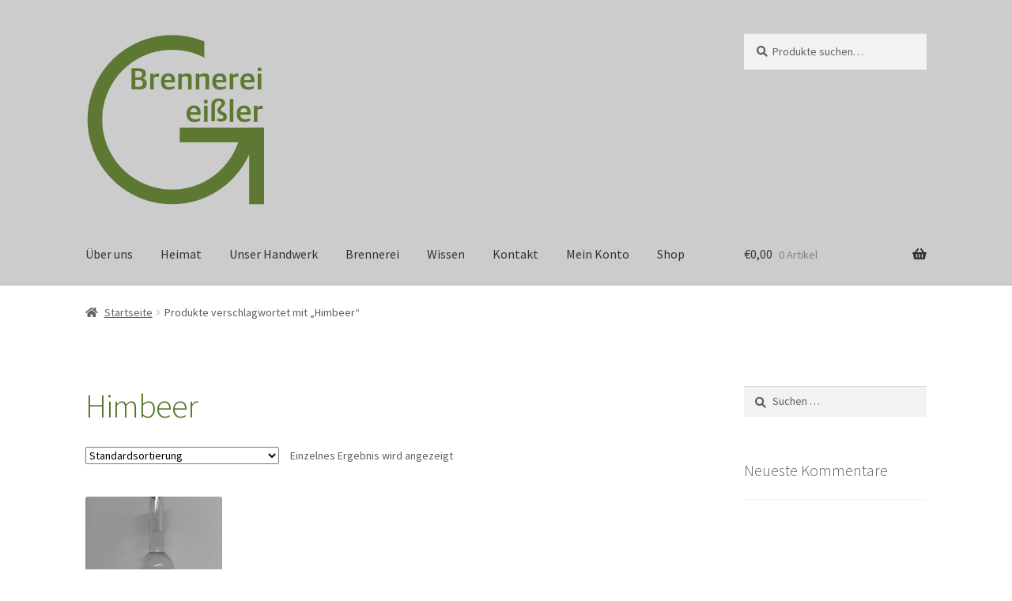

--- FILE ---
content_type: text/html; charset=UTF-8
request_url: https://brennerei-geissler.de/produkt-schlagwort/himbeer
body_size: 15582
content:
<!doctype html>
<html lang="de">
<head>
<meta charset="UTF-8">
<meta name="viewport" content="width=device-width, initial-scale=1">
<link rel="profile" href="http://gmpg.org/xfn/11">
<link rel="pingback" href="https://brennerei-geissler.de/xmlrpc.php">

<title>Himbeer &#8211; Brennerei Geißler</title>
<meta name='robots' content='max-image-preview:large' />
<link rel='dns-prefetch' href='//www.paypalobjects.com' />
<link rel='dns-prefetch' href='//fonts.googleapis.com' />
<link rel="alternate" type="application/rss+xml" title="Brennerei Geißler &raquo; Feed" href="https://brennerei-geissler.de/feed" />
<link rel="alternate" type="application/rss+xml" title="Brennerei Geißler &raquo; Kommentar-Feed" href="https://brennerei-geissler.de/comments/feed" />
<link rel="alternate" type="application/rss+xml" title="Brennerei Geißler &raquo; Schlagwort-Feed für Himbeer" href="https://brennerei-geissler.de/produkt-schlagwort/himbeer/feed" />
<script>
window._wpemojiSettings = {"baseUrl":"https:\/\/s.w.org\/images\/core\/emoji\/15.0.3\/72x72\/","ext":".png","svgUrl":"https:\/\/s.w.org\/images\/core\/emoji\/15.0.3\/svg\/","svgExt":".svg","source":{"concatemoji":"https:\/\/brennerei-geissler.de\/wp-includes\/js\/wp-emoji-release.min.js?ver=6.6.4"}};
/*! This file is auto-generated */
!function(i,n){var o,s,e;function c(e){try{var t={supportTests:e,timestamp:(new Date).valueOf()};sessionStorage.setItem(o,JSON.stringify(t))}catch(e){}}function p(e,t,n){e.clearRect(0,0,e.canvas.width,e.canvas.height),e.fillText(t,0,0);var t=new Uint32Array(e.getImageData(0,0,e.canvas.width,e.canvas.height).data),r=(e.clearRect(0,0,e.canvas.width,e.canvas.height),e.fillText(n,0,0),new Uint32Array(e.getImageData(0,0,e.canvas.width,e.canvas.height).data));return t.every(function(e,t){return e===r[t]})}function u(e,t,n){switch(t){case"flag":return n(e,"\ud83c\udff3\ufe0f\u200d\u26a7\ufe0f","\ud83c\udff3\ufe0f\u200b\u26a7\ufe0f")?!1:!n(e,"\ud83c\uddfa\ud83c\uddf3","\ud83c\uddfa\u200b\ud83c\uddf3")&&!n(e,"\ud83c\udff4\udb40\udc67\udb40\udc62\udb40\udc65\udb40\udc6e\udb40\udc67\udb40\udc7f","\ud83c\udff4\u200b\udb40\udc67\u200b\udb40\udc62\u200b\udb40\udc65\u200b\udb40\udc6e\u200b\udb40\udc67\u200b\udb40\udc7f");case"emoji":return!n(e,"\ud83d\udc26\u200d\u2b1b","\ud83d\udc26\u200b\u2b1b")}return!1}function f(e,t,n){var r="undefined"!=typeof WorkerGlobalScope&&self instanceof WorkerGlobalScope?new OffscreenCanvas(300,150):i.createElement("canvas"),a=r.getContext("2d",{willReadFrequently:!0}),o=(a.textBaseline="top",a.font="600 32px Arial",{});return e.forEach(function(e){o[e]=t(a,e,n)}),o}function t(e){var t=i.createElement("script");t.src=e,t.defer=!0,i.head.appendChild(t)}"undefined"!=typeof Promise&&(o="wpEmojiSettingsSupports",s=["flag","emoji"],n.supports={everything:!0,everythingExceptFlag:!0},e=new Promise(function(e){i.addEventListener("DOMContentLoaded",e,{once:!0})}),new Promise(function(t){var n=function(){try{var e=JSON.parse(sessionStorage.getItem(o));if("object"==typeof e&&"number"==typeof e.timestamp&&(new Date).valueOf()<e.timestamp+604800&&"object"==typeof e.supportTests)return e.supportTests}catch(e){}return null}();if(!n){if("undefined"!=typeof Worker&&"undefined"!=typeof OffscreenCanvas&&"undefined"!=typeof URL&&URL.createObjectURL&&"undefined"!=typeof Blob)try{var e="postMessage("+f.toString()+"("+[JSON.stringify(s),u.toString(),p.toString()].join(",")+"));",r=new Blob([e],{type:"text/javascript"}),a=new Worker(URL.createObjectURL(r),{name:"wpTestEmojiSupports"});return void(a.onmessage=function(e){c(n=e.data),a.terminate(),t(n)})}catch(e){}c(n=f(s,u,p))}t(n)}).then(function(e){for(var t in e)n.supports[t]=e[t],n.supports.everything=n.supports.everything&&n.supports[t],"flag"!==t&&(n.supports.everythingExceptFlag=n.supports.everythingExceptFlag&&n.supports[t]);n.supports.everythingExceptFlag=n.supports.everythingExceptFlag&&!n.supports.flag,n.DOMReady=!1,n.readyCallback=function(){n.DOMReady=!0}}).then(function(){return e}).then(function(){var e;n.supports.everything||(n.readyCallback(),(e=n.source||{}).concatemoji?t(e.concatemoji):e.wpemoji&&e.twemoji&&(t(e.twemoji),t(e.wpemoji)))}))}((window,document),window._wpemojiSettings);
</script>
<link rel='stylesheet' id='german-market-blocks-integrations-css' href='https://brennerei-geissler.de/wp-content/plugins/woocommerce-german-market-light/german-market-blocks/build/integrations.css?ver=3.36' media='all' />
<link rel='stylesheet' id='german-market-checkout-block-checkboxes-css' href='https://brennerei-geissler.de/wp-content/plugins/woocommerce-german-market-light/german-market-blocks/build/blocks/checkout-checkboxes/style-index.css?ver=3.36' media='all' />
<style id='wp-emoji-styles-inline-css'>

	img.wp-smiley, img.emoji {
		display: inline !important;
		border: none !important;
		box-shadow: none !important;
		height: 1em !important;
		width: 1em !important;
		margin: 0 0.07em !important;
		vertical-align: -0.1em !important;
		background: none !important;
		padding: 0 !important;
	}
</style>
<link rel='stylesheet' id='wp-block-library-css' href='https://brennerei-geissler.de/wp-includes/css/dist/block-library/style.min.css?ver=6.6.4' media='all' />
<style id='wp-block-library-theme-inline-css'>
.wp-block-audio :where(figcaption){color:#555;font-size:13px;text-align:center}.is-dark-theme .wp-block-audio :where(figcaption){color:#ffffffa6}.wp-block-audio{margin:0 0 1em}.wp-block-code{border:1px solid #ccc;border-radius:4px;font-family:Menlo,Consolas,monaco,monospace;padding:.8em 1em}.wp-block-embed :where(figcaption){color:#555;font-size:13px;text-align:center}.is-dark-theme .wp-block-embed :where(figcaption){color:#ffffffa6}.wp-block-embed{margin:0 0 1em}.blocks-gallery-caption{color:#555;font-size:13px;text-align:center}.is-dark-theme .blocks-gallery-caption{color:#ffffffa6}:root :where(.wp-block-image figcaption){color:#555;font-size:13px;text-align:center}.is-dark-theme :root :where(.wp-block-image figcaption){color:#ffffffa6}.wp-block-image{margin:0 0 1em}.wp-block-pullquote{border-bottom:4px solid;border-top:4px solid;color:currentColor;margin-bottom:1.75em}.wp-block-pullquote cite,.wp-block-pullquote footer,.wp-block-pullquote__citation{color:currentColor;font-size:.8125em;font-style:normal;text-transform:uppercase}.wp-block-quote{border-left:.25em solid;margin:0 0 1.75em;padding-left:1em}.wp-block-quote cite,.wp-block-quote footer{color:currentColor;font-size:.8125em;font-style:normal;position:relative}.wp-block-quote.has-text-align-right{border-left:none;border-right:.25em solid;padding-left:0;padding-right:1em}.wp-block-quote.has-text-align-center{border:none;padding-left:0}.wp-block-quote.is-large,.wp-block-quote.is-style-large,.wp-block-quote.is-style-plain{border:none}.wp-block-search .wp-block-search__label{font-weight:700}.wp-block-search__button{border:1px solid #ccc;padding:.375em .625em}:where(.wp-block-group.has-background){padding:1.25em 2.375em}.wp-block-separator.has-css-opacity{opacity:.4}.wp-block-separator{border:none;border-bottom:2px solid;margin-left:auto;margin-right:auto}.wp-block-separator.has-alpha-channel-opacity{opacity:1}.wp-block-separator:not(.is-style-wide):not(.is-style-dots){width:100px}.wp-block-separator.has-background:not(.is-style-dots){border-bottom:none;height:1px}.wp-block-separator.has-background:not(.is-style-wide):not(.is-style-dots){height:2px}.wp-block-table{margin:0 0 1em}.wp-block-table td,.wp-block-table th{word-break:normal}.wp-block-table :where(figcaption){color:#555;font-size:13px;text-align:center}.is-dark-theme .wp-block-table :where(figcaption){color:#ffffffa6}.wp-block-video :where(figcaption){color:#555;font-size:13px;text-align:center}.is-dark-theme .wp-block-video :where(figcaption){color:#ffffffa6}.wp-block-video{margin:0 0 1em}:root :where(.wp-block-template-part.has-background){margin-bottom:0;margin-top:0;padding:1.25em 2.375em}
</style>
<link rel='stylesheet' id='storefront-gutenberg-blocks-css' href='https://brennerei-geissler.de/wp-content/themes/storefront/assets/css/base/gutenberg-blocks.css?ver=4.6.0' media='all' />
<style id='storefront-gutenberg-blocks-inline-css'>

				.wp-block-button__link:not(.has-text-color) {
					color: #50792e;
				}

				.wp-block-button__link:not(.has-text-color):hover,
				.wp-block-button__link:not(.has-text-color):focus,
				.wp-block-button__link:not(.has-text-color):active {
					color: #50792e;
				}

				.wp-block-button__link:not(.has-background) {
					background-color: #eeeeee;
				}

				.wp-block-button__link:not(.has-background):hover,
				.wp-block-button__link:not(.has-background):focus,
				.wp-block-button__link:not(.has-background):active {
					border-color: #d5d5d5;
					background-color: #d5d5d5;
				}

				.wc-block-grid__products .wc-block-grid__product .wp-block-button__link {
					background-color: #eeeeee;
					border-color: #eeeeee;
					color: #50792e;
				}

				.wp-block-quote footer,
				.wp-block-quote cite,
				.wp-block-quote__citation {
					color: #5e5e5e;
				}

				.wp-block-pullquote cite,
				.wp-block-pullquote footer,
				.wp-block-pullquote__citation {
					color: #5e5e5e;
				}

				.wp-block-image figcaption {
					color: #5e5e5e;
				}

				.wp-block-separator.is-style-dots::before {
					color: #50792e;
				}

				.wp-block-file a.wp-block-file__button {
					color: #50792e;
					background-color: #eeeeee;
					border-color: #eeeeee;
				}

				.wp-block-file a.wp-block-file__button:hover,
				.wp-block-file a.wp-block-file__button:focus,
				.wp-block-file a.wp-block-file__button:active {
					color: #50792e;
					background-color: #d5d5d5;
				}

				.wp-block-code,
				.wp-block-preformatted pre {
					color: #5e5e5e;
				}

				.wp-block-table:not( .has-background ):not( .is-style-stripes ) tbody tr:nth-child(2n) td {
					background-color: #fdfdfd;
				}

				.wp-block-cover .wp-block-cover__inner-container h1:not(.has-text-color),
				.wp-block-cover .wp-block-cover__inner-container h2:not(.has-text-color),
				.wp-block-cover .wp-block-cover__inner-container h3:not(.has-text-color),
				.wp-block-cover .wp-block-cover__inner-container h4:not(.has-text-color),
				.wp-block-cover .wp-block-cover__inner-container h5:not(.has-text-color),
				.wp-block-cover .wp-block-cover__inner-container h6:not(.has-text-color) {
					color: #000000;
				}

				.wc-block-components-price-slider__range-input-progress,
				.rtl .wc-block-components-price-slider__range-input-progress {
					--range-color: #1e73be;
				}

				/* Target only IE11 */
				@media all and (-ms-high-contrast: none), (-ms-high-contrast: active) {
					.wc-block-components-price-slider__range-input-progress {
						background: #1e73be;
					}
				}

				.wc-block-components-button:not(.is-link) {
					background-color: #50792e;
					color: #ffffff;
				}

				.wc-block-components-button:not(.is-link):hover,
				.wc-block-components-button:not(.is-link):focus,
				.wc-block-components-button:not(.is-link):active {
					background-color: #376015;
					color: #ffffff;
				}

				.wc-block-components-button:not(.is-link):disabled {
					background-color: #50792e;
					color: #ffffff;
				}

				.wc-block-cart__submit-container {
					background-color: #ffffff;
				}

				.wc-block-cart__submit-container::before {
					color: rgba(220,220,220,0.5);
				}

				.wc-block-components-order-summary-item__quantity {
					background-color: #ffffff;
					border-color: #5e5e5e;
					box-shadow: 0 0 0 2px #ffffff;
					color: #5e5e5e;
				}
			
</style>
<style id='classic-theme-styles-inline-css'>
/*! This file is auto-generated */
.wp-block-button__link{color:#fff;background-color:#32373c;border-radius:9999px;box-shadow:none;text-decoration:none;padding:calc(.667em + 2px) calc(1.333em + 2px);font-size:1.125em}.wp-block-file__button{background:#32373c;color:#fff;text-decoration:none}
</style>
<style id='global-styles-inline-css'>
:root{--wp--preset--aspect-ratio--square: 1;--wp--preset--aspect-ratio--4-3: 4/3;--wp--preset--aspect-ratio--3-4: 3/4;--wp--preset--aspect-ratio--3-2: 3/2;--wp--preset--aspect-ratio--2-3: 2/3;--wp--preset--aspect-ratio--16-9: 16/9;--wp--preset--aspect-ratio--9-16: 9/16;--wp--preset--color--black: #000000;--wp--preset--color--cyan-bluish-gray: #abb8c3;--wp--preset--color--white: #ffffff;--wp--preset--color--pale-pink: #f78da7;--wp--preset--color--vivid-red: #cf2e2e;--wp--preset--color--luminous-vivid-orange: #ff6900;--wp--preset--color--luminous-vivid-amber: #fcb900;--wp--preset--color--light-green-cyan: #7bdcb5;--wp--preset--color--vivid-green-cyan: #00d084;--wp--preset--color--pale-cyan-blue: #8ed1fc;--wp--preset--color--vivid-cyan-blue: #0693e3;--wp--preset--color--vivid-purple: #9b51e0;--wp--preset--gradient--vivid-cyan-blue-to-vivid-purple: linear-gradient(135deg,rgba(6,147,227,1) 0%,rgb(155,81,224) 100%);--wp--preset--gradient--light-green-cyan-to-vivid-green-cyan: linear-gradient(135deg,rgb(122,220,180) 0%,rgb(0,208,130) 100%);--wp--preset--gradient--luminous-vivid-amber-to-luminous-vivid-orange: linear-gradient(135deg,rgba(252,185,0,1) 0%,rgba(255,105,0,1) 100%);--wp--preset--gradient--luminous-vivid-orange-to-vivid-red: linear-gradient(135deg,rgba(255,105,0,1) 0%,rgb(207,46,46) 100%);--wp--preset--gradient--very-light-gray-to-cyan-bluish-gray: linear-gradient(135deg,rgb(238,238,238) 0%,rgb(169,184,195) 100%);--wp--preset--gradient--cool-to-warm-spectrum: linear-gradient(135deg,rgb(74,234,220) 0%,rgb(151,120,209) 20%,rgb(207,42,186) 40%,rgb(238,44,130) 60%,rgb(251,105,98) 80%,rgb(254,248,76) 100%);--wp--preset--gradient--blush-light-purple: linear-gradient(135deg,rgb(255,206,236) 0%,rgb(152,150,240) 100%);--wp--preset--gradient--blush-bordeaux: linear-gradient(135deg,rgb(254,205,165) 0%,rgb(254,45,45) 50%,rgb(107,0,62) 100%);--wp--preset--gradient--luminous-dusk: linear-gradient(135deg,rgb(255,203,112) 0%,rgb(199,81,192) 50%,rgb(65,88,208) 100%);--wp--preset--gradient--pale-ocean: linear-gradient(135deg,rgb(255,245,203) 0%,rgb(182,227,212) 50%,rgb(51,167,181) 100%);--wp--preset--gradient--electric-grass: linear-gradient(135deg,rgb(202,248,128) 0%,rgb(113,206,126) 100%);--wp--preset--gradient--midnight: linear-gradient(135deg,rgb(2,3,129) 0%,rgb(40,116,252) 100%);--wp--preset--font-size--small: 14px;--wp--preset--font-size--medium: 23px;--wp--preset--font-size--large: 26px;--wp--preset--font-size--x-large: 42px;--wp--preset--font-size--normal: 16px;--wp--preset--font-size--huge: 37px;--wp--preset--font-family--inter: "Inter", sans-serif;--wp--preset--font-family--cardo: Cardo;--wp--preset--spacing--20: 0.44rem;--wp--preset--spacing--30: 0.67rem;--wp--preset--spacing--40: 1rem;--wp--preset--spacing--50: 1.5rem;--wp--preset--spacing--60: 2.25rem;--wp--preset--spacing--70: 3.38rem;--wp--preset--spacing--80: 5.06rem;--wp--preset--shadow--natural: 6px 6px 9px rgba(0, 0, 0, 0.2);--wp--preset--shadow--deep: 12px 12px 50px rgba(0, 0, 0, 0.4);--wp--preset--shadow--sharp: 6px 6px 0px rgba(0, 0, 0, 0.2);--wp--preset--shadow--outlined: 6px 6px 0px -3px rgba(255, 255, 255, 1), 6px 6px rgba(0, 0, 0, 1);--wp--preset--shadow--crisp: 6px 6px 0px rgba(0, 0, 0, 1);}:root :where(.is-layout-flow) > :first-child{margin-block-start: 0;}:root :where(.is-layout-flow) > :last-child{margin-block-end: 0;}:root :where(.is-layout-flow) > *{margin-block-start: 24px;margin-block-end: 0;}:root :where(.is-layout-constrained) > :first-child{margin-block-start: 0;}:root :where(.is-layout-constrained) > :last-child{margin-block-end: 0;}:root :where(.is-layout-constrained) > *{margin-block-start: 24px;margin-block-end: 0;}:root :where(.is-layout-flex){gap: 24px;}:root :where(.is-layout-grid){gap: 24px;}body .is-layout-flex{display: flex;}.is-layout-flex{flex-wrap: wrap;align-items: center;}.is-layout-flex > :is(*, div){margin: 0;}body .is-layout-grid{display: grid;}.is-layout-grid > :is(*, div){margin: 0;}.has-black-color{color: var(--wp--preset--color--black) !important;}.has-cyan-bluish-gray-color{color: var(--wp--preset--color--cyan-bluish-gray) !important;}.has-white-color{color: var(--wp--preset--color--white) !important;}.has-pale-pink-color{color: var(--wp--preset--color--pale-pink) !important;}.has-vivid-red-color{color: var(--wp--preset--color--vivid-red) !important;}.has-luminous-vivid-orange-color{color: var(--wp--preset--color--luminous-vivid-orange) !important;}.has-luminous-vivid-amber-color{color: var(--wp--preset--color--luminous-vivid-amber) !important;}.has-light-green-cyan-color{color: var(--wp--preset--color--light-green-cyan) !important;}.has-vivid-green-cyan-color{color: var(--wp--preset--color--vivid-green-cyan) !important;}.has-pale-cyan-blue-color{color: var(--wp--preset--color--pale-cyan-blue) !important;}.has-vivid-cyan-blue-color{color: var(--wp--preset--color--vivid-cyan-blue) !important;}.has-vivid-purple-color{color: var(--wp--preset--color--vivid-purple) !important;}.has-black-background-color{background-color: var(--wp--preset--color--black) !important;}.has-cyan-bluish-gray-background-color{background-color: var(--wp--preset--color--cyan-bluish-gray) !important;}.has-white-background-color{background-color: var(--wp--preset--color--white) !important;}.has-pale-pink-background-color{background-color: var(--wp--preset--color--pale-pink) !important;}.has-vivid-red-background-color{background-color: var(--wp--preset--color--vivid-red) !important;}.has-luminous-vivid-orange-background-color{background-color: var(--wp--preset--color--luminous-vivid-orange) !important;}.has-luminous-vivid-amber-background-color{background-color: var(--wp--preset--color--luminous-vivid-amber) !important;}.has-light-green-cyan-background-color{background-color: var(--wp--preset--color--light-green-cyan) !important;}.has-vivid-green-cyan-background-color{background-color: var(--wp--preset--color--vivid-green-cyan) !important;}.has-pale-cyan-blue-background-color{background-color: var(--wp--preset--color--pale-cyan-blue) !important;}.has-vivid-cyan-blue-background-color{background-color: var(--wp--preset--color--vivid-cyan-blue) !important;}.has-vivid-purple-background-color{background-color: var(--wp--preset--color--vivid-purple) !important;}.has-black-border-color{border-color: var(--wp--preset--color--black) !important;}.has-cyan-bluish-gray-border-color{border-color: var(--wp--preset--color--cyan-bluish-gray) !important;}.has-white-border-color{border-color: var(--wp--preset--color--white) !important;}.has-pale-pink-border-color{border-color: var(--wp--preset--color--pale-pink) !important;}.has-vivid-red-border-color{border-color: var(--wp--preset--color--vivid-red) !important;}.has-luminous-vivid-orange-border-color{border-color: var(--wp--preset--color--luminous-vivid-orange) !important;}.has-luminous-vivid-amber-border-color{border-color: var(--wp--preset--color--luminous-vivid-amber) !important;}.has-light-green-cyan-border-color{border-color: var(--wp--preset--color--light-green-cyan) !important;}.has-vivid-green-cyan-border-color{border-color: var(--wp--preset--color--vivid-green-cyan) !important;}.has-pale-cyan-blue-border-color{border-color: var(--wp--preset--color--pale-cyan-blue) !important;}.has-vivid-cyan-blue-border-color{border-color: var(--wp--preset--color--vivid-cyan-blue) !important;}.has-vivid-purple-border-color{border-color: var(--wp--preset--color--vivid-purple) !important;}.has-vivid-cyan-blue-to-vivid-purple-gradient-background{background: var(--wp--preset--gradient--vivid-cyan-blue-to-vivid-purple) !important;}.has-light-green-cyan-to-vivid-green-cyan-gradient-background{background: var(--wp--preset--gradient--light-green-cyan-to-vivid-green-cyan) !important;}.has-luminous-vivid-amber-to-luminous-vivid-orange-gradient-background{background: var(--wp--preset--gradient--luminous-vivid-amber-to-luminous-vivid-orange) !important;}.has-luminous-vivid-orange-to-vivid-red-gradient-background{background: var(--wp--preset--gradient--luminous-vivid-orange-to-vivid-red) !important;}.has-very-light-gray-to-cyan-bluish-gray-gradient-background{background: var(--wp--preset--gradient--very-light-gray-to-cyan-bluish-gray) !important;}.has-cool-to-warm-spectrum-gradient-background{background: var(--wp--preset--gradient--cool-to-warm-spectrum) !important;}.has-blush-light-purple-gradient-background{background: var(--wp--preset--gradient--blush-light-purple) !important;}.has-blush-bordeaux-gradient-background{background: var(--wp--preset--gradient--blush-bordeaux) !important;}.has-luminous-dusk-gradient-background{background: var(--wp--preset--gradient--luminous-dusk) !important;}.has-pale-ocean-gradient-background{background: var(--wp--preset--gradient--pale-ocean) !important;}.has-electric-grass-gradient-background{background: var(--wp--preset--gradient--electric-grass) !important;}.has-midnight-gradient-background{background: var(--wp--preset--gradient--midnight) !important;}.has-small-font-size{font-size: var(--wp--preset--font-size--small) !important;}.has-medium-font-size{font-size: var(--wp--preset--font-size--medium) !important;}.has-large-font-size{font-size: var(--wp--preset--font-size--large) !important;}.has-x-large-font-size{font-size: var(--wp--preset--font-size--x-large) !important;}
:root :where(.wp-block-pullquote){font-size: 1.5em;line-height: 1.6;}
</style>
<style id='age-gate-custom-inline-css'>
:root{--ag-background-color: rgba(219,219,219,1);--ag-background-image: url(https://brennerei-geissler.de/wp-content/uploads/2020/04/Brennerei_Geissler_Logo_klein.png);--ag-background-image-position: center center;--ag-background-image-opacity: 0.1;--ag-blur: 5px;}
</style>
<link rel='stylesheet' id='age-gate-css' href='https://brennerei-geissler.de/wp-content/plugins/age-gate/dist/main.css?ver=3.4.1' media='all' />
<style id='age-gate-options-inline-css'>
:root{--ag-background-color: rgba(219,219,219,1);--ag-background-image: url(https://brennerei-geissler.de/wp-content/uploads/2020/04/Brennerei_Geissler_Logo_klein.png);--ag-background-image-position: center center;--ag-background-image-opacity: 0.1;--ag-blur: 5px;}
</style>
<style id='woocommerce-inline-inline-css'>
.woocommerce form .form-row .required { visibility: visible; }
</style>
<link rel='stylesheet' id='paypalplus-woocommerce-front-css' href='https://brennerei-geissler.de/wp-content/plugins/woo-paypalplus/public/css/front.min.css?ver=1603566349' media='screen' />
<link rel='stylesheet' id='storefront-style-css' href='https://brennerei-geissler.de/wp-content/themes/storefront/style.css?ver=4.6.0' media='all' />
<style id='storefront-style-inline-css'>

			.main-navigation ul li a,
			.site-title a,
			ul.menu li a,
			.site-branding h1 a,
			button.menu-toggle,
			button.menu-toggle:hover,
			.handheld-navigation .dropdown-toggle {
				color: #333333;
			}

			button.menu-toggle,
			button.menu-toggle:hover {
				border-color: #333333;
			}

			.main-navigation ul li a:hover,
			.main-navigation ul li:hover > a,
			.site-title a:hover,
			.site-header ul.menu li.current-menu-item > a {
				color: #747474;
			}

			table:not( .has-background ) th {
				background-color: #f8f8f8;
			}

			table:not( .has-background ) tbody td {
				background-color: #fdfdfd;
			}

			table:not( .has-background ) tbody tr:nth-child(2n) td,
			fieldset,
			fieldset legend {
				background-color: #fbfbfb;
			}

			.site-header,
			.secondary-navigation ul ul,
			.main-navigation ul.menu > li.menu-item-has-children:after,
			.secondary-navigation ul.menu ul,
			.storefront-handheld-footer-bar,
			.storefront-handheld-footer-bar ul li > a,
			.storefront-handheld-footer-bar ul li.search .site-search,
			button.menu-toggle,
			button.menu-toggle:hover {
				background-color: #cccccc;
			}

			p.site-description,
			.site-header,
			.storefront-handheld-footer-bar {
				color: #404040;
			}

			button.menu-toggle:after,
			button.menu-toggle:before,
			button.menu-toggle span:before {
				background-color: #333333;
			}

			h1, h2, h3, h4, h5, h6, .wc-block-grid__product-title {
				color: #50792e;
			}

			.widget h1 {
				border-bottom-color: #50792e;
			}

			body,
			.secondary-navigation a {
				color: #5e5e5e;
			}

			.widget-area .widget a,
			.hentry .entry-header .posted-on a,
			.hentry .entry-header .post-author a,
			.hentry .entry-header .post-comments a,
			.hentry .entry-header .byline a {
				color: #636363;
			}

			a {
				color: #1e73be;
			}

			a:focus,
			button:focus,
			.button.alt:focus,
			input:focus,
			textarea:focus,
			input[type="button"]:focus,
			input[type="reset"]:focus,
			input[type="submit"]:focus,
			input[type="email"]:focus,
			input[type="tel"]:focus,
			input[type="url"]:focus,
			input[type="password"]:focus,
			input[type="search"]:focus {
				outline-color: #1e73be;
			}

			button, input[type="button"], input[type="reset"], input[type="submit"], .button, .widget a.button {
				background-color: #eeeeee;
				border-color: #eeeeee;
				color: #50792e;
			}

			button:hover, input[type="button"]:hover, input[type="reset"]:hover, input[type="submit"]:hover, .button:hover, .widget a.button:hover {
				background-color: #d5d5d5;
				border-color: #d5d5d5;
				color: #50792e;
			}

			button.alt, input[type="button"].alt, input[type="reset"].alt, input[type="submit"].alt, .button.alt, .widget-area .widget a.button.alt {
				background-color: #50792e;
				border-color: #50792e;
				color: #ffffff;
			}

			button.alt:hover, input[type="button"].alt:hover, input[type="reset"].alt:hover, input[type="submit"].alt:hover, .button.alt:hover, .widget-area .widget a.button.alt:hover {
				background-color: #376015;
				border-color: #376015;
				color: #ffffff;
			}

			.pagination .page-numbers li .page-numbers.current {
				background-color: #e6e6e6;
				color: #545454;
			}

			#comments .comment-list .comment-content .comment-text {
				background-color: #f8f8f8;
			}

			.site-footer {
				background-color: #cccccc;
				color: #282828;
			}

			.site-footer a:not(.button):not(.components-button) {
				color: #50792e;
			}

			.site-footer .storefront-handheld-footer-bar a:not(.button):not(.components-button) {
				color: #333333;
			}

			.site-footer h1, .site-footer h2, .site-footer h3, .site-footer h4, .site-footer h5, .site-footer h6, .site-footer .widget .widget-title, .site-footer .widget .widgettitle {
				color: #50792e;
			}

			.page-template-template-homepage.has-post-thumbnail .type-page.has-post-thumbnail .entry-title {
				color: #000000;
			}

			.page-template-template-homepage.has-post-thumbnail .type-page.has-post-thumbnail .entry-content {
				color: #000000;
			}

			@media screen and ( min-width: 768px ) {
				.secondary-navigation ul.menu a:hover {
					color: #595959;
				}

				.secondary-navigation ul.menu a {
					color: #404040;
				}

				.main-navigation ul.menu ul.sub-menu,
				.main-navigation ul.nav-menu ul.children {
					background-color: #bdbdbd;
				}

				.site-header {
					border-bottom-color: #bdbdbd;
				}
			}
</style>
<link rel='stylesheet' id='storefront-icons-css' href='https://brennerei-geissler.de/wp-content/themes/storefront/assets/css/base/icons.css?ver=4.6.0' media='all' />
<link rel='stylesheet' id='storefront-fonts-css' href='https://fonts.googleapis.com/css?family=Source+Sans+Pro%3A400%2C300%2C300italic%2C400italic%2C600%2C700%2C900&#038;subset=latin%2Clatin-ext&#038;ver=4.6.0' media='all' />
<link rel='stylesheet' id='german-market-blocks-order-button-position-css' href='https://brennerei-geissler.de/wp-content/plugins/woocommerce-german-market-light/german-market-blocks/additional-css/order-button-checkout-fields.css?ver=3.36' media='all' />
<link rel='stylesheet' id='woocommerce-de_frontend_styles-css' href='https://brennerei-geissler.de/wp-content/plugins/woocommerce-german-market-light/css/frontend.min.css?ver=3.36' media='all' />
<link rel='stylesheet' id='storefront-woocommerce-style-css' href='https://brennerei-geissler.de/wp-content/themes/storefront/assets/css/woocommerce/woocommerce.css?ver=4.6.0' media='all' />
<style id='storefront-woocommerce-style-inline-css'>
@font-face {
				font-family: star;
				src: url(https://brennerei-geissler.de/wp-content/plugins/woocommerce/assets/fonts/star.eot);
				src:
					url(https://brennerei-geissler.de/wp-content/plugins/woocommerce/assets/fonts/star.eot?#iefix) format("embedded-opentype"),
					url(https://brennerei-geissler.de/wp-content/plugins/woocommerce/assets/fonts/star.woff) format("woff"),
					url(https://brennerei-geissler.de/wp-content/plugins/woocommerce/assets/fonts/star.ttf) format("truetype"),
					url(https://brennerei-geissler.de/wp-content/plugins/woocommerce/assets/fonts/star.svg#star) format("svg");
				font-weight: 400;
				font-style: normal;
			}
			@font-face {
				font-family: WooCommerce;
				src: url(https://brennerei-geissler.de/wp-content/plugins/woocommerce/assets/fonts/WooCommerce.eot);
				src:
					url(https://brennerei-geissler.de/wp-content/plugins/woocommerce/assets/fonts/WooCommerce.eot?#iefix) format("embedded-opentype"),
					url(https://brennerei-geissler.de/wp-content/plugins/woocommerce/assets/fonts/WooCommerce.woff) format("woff"),
					url(https://brennerei-geissler.de/wp-content/plugins/woocommerce/assets/fonts/WooCommerce.ttf) format("truetype"),
					url(https://brennerei-geissler.de/wp-content/plugins/woocommerce/assets/fonts/WooCommerce.svg#WooCommerce) format("svg");
				font-weight: 400;
				font-style: normal;
			}

			a.cart-contents,
			.site-header-cart .widget_shopping_cart a {
				color: #333333;
			}

			a.cart-contents:hover,
			.site-header-cart .widget_shopping_cart a:hover,
			.site-header-cart:hover > li > a {
				color: #747474;
			}

			table.cart td.product-remove,
			table.cart td.actions {
				border-top-color: #ffffff;
			}

			.storefront-handheld-footer-bar ul li.cart .count {
				background-color: #333333;
				color: #cccccc;
				border-color: #cccccc;
			}

			.woocommerce-tabs ul.tabs li.active a,
			ul.products li.product .price,
			.onsale,
			.wc-block-grid__product-onsale,
			.widget_search form:before,
			.widget_product_search form:before {
				color: #5e5e5e;
			}

			.woocommerce-breadcrumb a,
			a.woocommerce-review-link,
			.product_meta a {
				color: #636363;
			}

			.wc-block-grid__product-onsale,
			.onsale {
				border-color: #5e5e5e;
			}

			.star-rating span:before,
			.quantity .plus, .quantity .minus,
			p.stars a:hover:after,
			p.stars a:after,
			.star-rating span:before,
			#payment .payment_methods li input[type=radio]:first-child:checked+label:before {
				color: #1e73be;
			}

			.widget_price_filter .ui-slider .ui-slider-range,
			.widget_price_filter .ui-slider .ui-slider-handle {
				background-color: #1e73be;
			}

			.order_details {
				background-color: #f8f8f8;
			}

			.order_details > li {
				border-bottom: 1px dotted #e3e3e3;
			}

			.order_details:before,
			.order_details:after {
				background: -webkit-linear-gradient(transparent 0,transparent 0),-webkit-linear-gradient(135deg,#f8f8f8 33.33%,transparent 33.33%),-webkit-linear-gradient(45deg,#f8f8f8 33.33%,transparent 33.33%)
			}

			#order_review {
				background-color: #ffffff;
			}

			#payment .payment_methods > li .payment_box,
			#payment .place-order {
				background-color: #fafafa;
			}

			#payment .payment_methods > li:not(.woocommerce-notice) {
				background-color: #f5f5f5;
			}

			#payment .payment_methods > li:not(.woocommerce-notice):hover {
				background-color: #f0f0f0;
			}

			.woocommerce-pagination .page-numbers li .page-numbers.current {
				background-color: #e6e6e6;
				color: #545454;
			}

			.wc-block-grid__product-onsale,
			.onsale,
			.woocommerce-pagination .page-numbers li .page-numbers:not(.current) {
				color: #5e5e5e;
			}

			p.stars a:before,
			p.stars a:hover~a:before,
			p.stars.selected a.active~a:before {
				color: #5e5e5e;
			}

			p.stars.selected a.active:before,
			p.stars:hover a:before,
			p.stars.selected a:not(.active):before,
			p.stars.selected a.active:before {
				color: #1e73be;
			}

			.single-product div.product .woocommerce-product-gallery .woocommerce-product-gallery__trigger {
				background-color: #eeeeee;
				color: #50792e;
			}

			.single-product div.product .woocommerce-product-gallery .woocommerce-product-gallery__trigger:hover {
				background-color: #d5d5d5;
				border-color: #d5d5d5;
				color: #50792e;
			}

			.button.added_to_cart:focus,
			.button.wc-forward:focus {
				outline-color: #1e73be;
			}

			.added_to_cart,
			.site-header-cart .widget_shopping_cart a.button,
			.wc-block-grid__products .wc-block-grid__product .wp-block-button__link {
				background-color: #eeeeee;
				border-color: #eeeeee;
				color: #50792e;
			}

			.added_to_cart:hover,
			.site-header-cart .widget_shopping_cart a.button:hover,
			.wc-block-grid__products .wc-block-grid__product .wp-block-button__link:hover {
				background-color: #d5d5d5;
				border-color: #d5d5d5;
				color: #50792e;
			}

			.added_to_cart.alt, .added_to_cart, .widget a.button.checkout {
				background-color: #50792e;
				border-color: #50792e;
				color: #ffffff;
			}

			.added_to_cart.alt:hover, .added_to_cart:hover, .widget a.button.checkout:hover {
				background-color: #376015;
				border-color: #376015;
				color: #ffffff;
			}

			.button.loading {
				color: #eeeeee;
			}

			.button.loading:hover {
				background-color: #eeeeee;
			}

			.button.loading:after {
				color: #50792e;
			}

			@media screen and ( min-width: 768px ) {
				.site-header-cart .widget_shopping_cart,
				.site-header .product_list_widget li .quantity {
					color: #404040;
				}

				.site-header-cart .widget_shopping_cart .buttons,
				.site-header-cart .widget_shopping_cart .total {
					background-color: #c2c2c2;
				}

				.site-header-cart .widget_shopping_cart {
					background-color: #bdbdbd;
				}
			}
				.storefront-product-pagination a {
					color: #5e5e5e;
					background-color: #ffffff;
				}
				.storefront-sticky-add-to-cart {
					color: #5e5e5e;
					background-color: #ffffff;
				}

				.storefront-sticky-add-to-cart a:not(.button) {
					color: #333333;
				}
</style>
<script src="https://brennerei-geissler.de/wp-includes/js/jquery/jquery.min.js?ver=3.7.1" id="jquery-core-js"></script>
<script src="https://brennerei-geissler.de/wp-includes/js/jquery/jquery-migrate.min.js?ver=3.4.1" id="jquery-migrate-js"></script>
<script src="https://brennerei-geissler.de/wp-content/plugins/woocommerce/assets/js/jquery-blockui/jquery.blockUI.min.js?ver=2.7.0-wc.9.2.4" id="jquery-blockui-js" defer data-wp-strategy="defer"></script>
<script id="wc-add-to-cart-js-extra">
var wc_add_to_cart_params = {"ajax_url":"\/wp-admin\/admin-ajax.php","wc_ajax_url":"\/?wc-ajax=%%endpoint%%","i18n_view_cart":"Warenkorb anzeigen","cart_url":"https:\/\/brennerei-geissler.de\/warenkorb","is_cart":"","cart_redirect_after_add":"no"};
</script>
<script src="https://brennerei-geissler.de/wp-content/plugins/woocommerce/assets/js/frontend/add-to-cart.min.js?ver=9.2.4" id="wc-add-to-cart-js" defer data-wp-strategy="defer"></script>
<script src="https://brennerei-geissler.de/wp-content/plugins/woocommerce/assets/js/js-cookie/js.cookie.min.js?ver=2.1.4-wc.9.2.4" id="js-cookie-js" defer data-wp-strategy="defer"></script>
<script id="woocommerce-js-extra">
var woocommerce_params = {"ajax_url":"\/wp-admin\/admin-ajax.php","wc_ajax_url":"\/?wc-ajax=%%endpoint%%"};
</script>
<script src="https://brennerei-geissler.de/wp-content/plugins/woocommerce/assets/js/frontend/woocommerce.min.js?ver=9.2.4" id="woocommerce-js" defer data-wp-strategy="defer"></script>
<script src="https://cdn.jsdelivr.net/npm/bluebird@3.5.3/js/browser/bluebird.js?ver=6.6.4" id="bluebird-js"></script>
<script id="wc-cart-fragments-js-extra">
var wc_cart_fragments_params = {"ajax_url":"\/wp-admin\/admin-ajax.php","wc_ajax_url":"\/?wc-ajax=%%endpoint%%","cart_hash_key":"wc_cart_hash_f915338facaf16377734ea7f65bd13f3","fragment_name":"wc_fragments_f915338facaf16377734ea7f65bd13f3","request_timeout":"5000"};
</script>
<script src="https://brennerei-geissler.de/wp-content/plugins/woocommerce/assets/js/frontend/cart-fragments.min.js?ver=9.2.4" id="wc-cart-fragments-js" defer data-wp-strategy="defer"></script>
<script id="woocommerce_de_frontend-js-extra">
var sepa_ajax_object = {"ajax_url":"https:\/\/brennerei-geissler.de\/wp-admin\/admin-ajax.php","nonce":"f836e9bbd6"};
var woocommerce_remove_updated_totals = {"val":"0"};
var woocommerce_payment_update = {"val":"1"};
var german_market_price_variable_products = {"val":"gm_default"};
var german_market_price_variable_theme_extra_element = {"val":"none"};
var german_market_legal_info_product_reviews = {"element":".woocommerce-Reviews .commentlist","activated":"off"};
var ship_different_address = {"message":"<p class=\"woocommerce-notice woocommerce-notice--info woocommerce-info\" id=\"german-market-puchase-on-account-message\">\"Lieferung an eine andere Adresse senden\" ist f\u00fcr die gew\u00e4hlte Zahlungsart \"Kauf auf Rechnung\" nicht verf\u00fcgbar und wurde deaktiviert!<\/p>","before_element":".woocommerce-checkout-payment"};
</script>
<script src="https://brennerei-geissler.de/wp-content/plugins/woocommerce-german-market-light/js/WooCommerce-German-Market-Frontend.min.js?ver=3.36" id="woocommerce_de_frontend-js"></script>
<link rel="https://api.w.org/" href="https://brennerei-geissler.de/wp-json/" /><link rel="alternate" title="JSON" type="application/json" href="https://brennerei-geissler.de/wp-json/wp/v2/product_tag/132" /><link rel="EditURI" type="application/rsd+xml" title="RSD" href="https://brennerei-geissler.de/xmlrpc.php?rsd" />
<meta name="generator" content="WordPress 6.6.4" />
<meta name="generator" content="WooCommerce 9.2.4" />
	<noscript><style>.woocommerce-product-gallery{ opacity: 1 !important; }</style></noscript>
	<style>.recentcomments a{display:inline !important;padding:0 !important;margin:0 !important;}</style><style type="text/css">.broken_link, a.broken_link {
	text-decoration: line-through;
}</style><style id='wp-fonts-local'>
@font-face{font-family:Inter;font-style:normal;font-weight:300 900;font-display:fallback;src:url('https://brennerei-geissler.de/wp-content/plugins/woocommerce/assets/fonts/Inter-VariableFont_slnt,wght.woff2') format('woff2');font-stretch:normal;}
@font-face{font-family:Cardo;font-style:normal;font-weight:400;font-display:fallback;src:url('https://brennerei-geissler.de/wp-content/plugins/woocommerce/assets/fonts/cardo_normal_400.woff2') format('woff2');}
</style>
<link rel="icon" href="https://brennerei-geissler.de/wp-content/uploads/2020/04/cropped-Brennerei_Geissler_Logo_medium-32x32.png" sizes="32x32" />
<link rel="icon" href="https://brennerei-geissler.de/wp-content/uploads/2020/04/cropped-Brennerei_Geissler_Logo_medium-192x192.png" sizes="192x192" />
<link rel="apple-touch-icon" href="https://brennerei-geissler.de/wp-content/uploads/2020/04/cropped-Brennerei_Geissler_Logo_medium-180x180.png" />
<meta name="msapplication-TileImage" content="https://brennerei-geissler.de/wp-content/uploads/2020/04/cropped-Brennerei_Geissler_Logo_medium-270x270.png" />
		<style id="wp-custom-css">
			/* Footer löschen, wie die Seite programmiert ist */
.site-info a {
  display: none;
}
.site-info::after {
  content: ". . made with ❤ |";
}		</style>
		</head>

<body class="archive tax-product_tag term-himbeer term-132 wp-custom-logo wp-embed-responsive theme-storefront woocommerce woocommerce-page woocommerce-no-js storefront-align-wide right-sidebar woocommerce-active">



<div id="page" class="hfeed site">
	
	<header id="masthead" class="site-header" role="banner" style="">

		<div class="col-full">		<a class="skip-link screen-reader-text" href="#site-navigation">Zur Navigation springen</a>
		<a class="skip-link screen-reader-text" href="#content">Zum Inhalt springen</a>
				<div class="site-branding">
			<a href="https://brennerei-geissler.de/" class="custom-logo-link" rel="home"><img width="2000" height="1904" src="https://brennerei-geissler.de/wp-content/uploads/2020/04/cropped-Brennerei_Geissler_Logo_medium-1.png" class="custom-logo" alt="Brennerei Geißler" decoding="async" fetchpriority="high" srcset="https://brennerei-geissler.de/wp-content/uploads/2020/04/cropped-Brennerei_Geissler_Logo_medium-1.png 2000w, https://brennerei-geissler.de/wp-content/uploads/2020/04/cropped-Brennerei_Geissler_Logo_medium-1-416x396.png 416w, https://brennerei-geissler.de/wp-content/uploads/2020/04/cropped-Brennerei_Geissler_Logo_medium-1-300x286.png 300w, https://brennerei-geissler.de/wp-content/uploads/2020/04/cropped-Brennerei_Geissler_Logo_medium-1-1024x975.png 1024w, https://brennerei-geissler.de/wp-content/uploads/2020/04/cropped-Brennerei_Geissler_Logo_medium-1-768x731.png 768w, https://brennerei-geissler.de/wp-content/uploads/2020/04/cropped-Brennerei_Geissler_Logo_medium-1-1536x1462.png 1536w" sizes="(max-width: 2000px) 100vw, 2000px" /></a>		</div>
					<div class="site-search">
				<div class="widget woocommerce widget_product_search"><form role="search" method="get" class="woocommerce-product-search" action="https://brennerei-geissler.de/">
	<label class="screen-reader-text" for="woocommerce-product-search-field-0">Suche nach:</label>
	<input type="search" id="woocommerce-product-search-field-0" class="search-field" placeholder="Produkte suchen&hellip;" value="" name="s" />
	<button type="submit" value="Suche" class="">Suche</button>
	<input type="hidden" name="post_type" value="product" />
</form>
</div>			</div>
			</div><div class="storefront-primary-navigation"><div class="col-full">		<nav id="site-navigation" class="main-navigation" role="navigation" aria-label="Primäre Navigation">
		<button id="site-navigation-menu-toggle" class="menu-toggle" aria-controls="site-navigation" aria-expanded="false"><span>Menü</span></button>
			<div class="primary-navigation"><ul id="menu-hauptmenue" class="menu"><li id="menu-item-50" class="menu-item menu-item-type-post_type menu-item-object-page menu-item-home menu-item-50"><a href="https://brennerei-geissler.de/">Über uns</a></li>
<li id="menu-item-330" class="menu-item menu-item-type-post_type menu-item-object-page menu-item-330"><a href="https://brennerei-geissler.de/heimat">Heimat</a></li>
<li id="menu-item-332" class="menu-item menu-item-type-post_type menu-item-object-page menu-item-332"><a href="https://brennerei-geissler.de/unser-handwerk">Unser Handwerk</a></li>
<li id="menu-item-331" class="menu-item menu-item-type-post_type menu-item-object-page menu-item-331"><a href="https://brennerei-geissler.de/brennerei">Brennerei</a></li>
<li id="menu-item-333" class="menu-item menu-item-type-post_type menu-item-object-page menu-item-333"><a href="https://brennerei-geissler.de/wissen">Wissen</a></li>
<li id="menu-item-354" class="menu-item menu-item-type-post_type menu-item-object-page menu-item-354"><a href="https://brennerei-geissler.de/kontakt">Kontakt</a></li>
<li id="menu-item-505" class="menu-item menu-item-type-post_type menu-item-object-page menu-item-505"><a href="https://brennerei-geissler.de/mein-konto">Mein Konto</a></li>
<li id="menu-item-51" class="menu-item menu-item-type-post_type menu-item-object-page menu-item-51"><a href="https://brennerei-geissler.de/shop">Shop</a></li>
</ul></div><div class="handheld-navigation"><ul id="menu-handheldmenue" class="menu"><li id="menu-item-53" class="menu-item menu-item-type-post_type menu-item-object-page menu-item-home menu-item-53"><a href="https://brennerei-geissler.de/">Über uns</a></li>
<li id="menu-item-54" class="menu-item menu-item-type-post_type menu-item-object-page menu-item-54"><a href="https://brennerei-geissler.de/shop">Shop</a></li>
<li id="menu-item-336" class="menu-item menu-item-type-post_type menu-item-object-page menu-item-336"><a href="https://brennerei-geissler.de/heimat">Heimat</a></li>
<li id="menu-item-337" class="menu-item menu-item-type-post_type menu-item-object-page menu-item-337"><a href="https://brennerei-geissler.de/unser-handwerk">Unser Handwerk</a></li>
<li id="menu-item-338" class="menu-item menu-item-type-post_type menu-item-object-page menu-item-338"><a href="https://brennerei-geissler.de/brennerei">Brennerei</a></li>
<li id="menu-item-339" class="menu-item menu-item-type-post_type menu-item-object-page menu-item-339"><a href="https://brennerei-geissler.de/wissen">Wissen</a></li>
<li id="menu-item-355" class="menu-item menu-item-type-post_type menu-item-object-page menu-item-355"><a href="https://brennerei-geissler.de/kontakt">Kontakt</a></li>
</ul></div>		</nav><!-- #site-navigation -->
				<ul id="site-header-cart" class="site-header-cart menu">
			<li class="">
							<a class="cart-contents" href="https://brennerei-geissler.de/warenkorb" title="Deinen Warenkorb ansehen">
								<span class="woocommerce-Price-amount amount"><span class="woocommerce-Price-currencySymbol">&euro;</span>0,00</span> <span class="count">0 Artikel</span>
			</a>
					</li>
			<li>
				<div class="widget woocommerce widget_shopping_cart"><div class="widget_shopping_cart_content"></div></div>			</li>
		</ul>
			</div></div>
	</header><!-- #masthead -->

	<div class="storefront-breadcrumb"><div class="col-full"><nav class="woocommerce-breadcrumb" aria-label="Brotkrümelnavigation"><a href="https://brennerei-geissler.de">Startseite</a><span class="breadcrumb-separator"> / </span>Produkte verschlagwortet mit &#8222;Himbeer&#8220;</nav></div></div>
	<div id="content" class="site-content" tabindex="-1">
		<div class="col-full">

		<div class="woocommerce"></div>		<div id="primary" class="content-area">
			<main id="main" class="site-main" role="main">
		<header class="woocommerce-products-header">
			<h1 class="woocommerce-products-header__title page-title">Himbeer</h1>
	
	</header>
<div class="storefront-sorting"><div class="woocommerce-notices-wrapper"></div><form class="woocommerce-ordering" method="get">
	<select name="orderby" class="orderby" aria-label="Shop-Bestellung">
					<option value="menu_order"  selected='selected'>Standardsortierung</option>
					<option value="popularity" >Nach Beliebtheit sortiert</option>
					<option value="date" >Sortieren nach neuesten</option>
					<option value="price" >Nach Preis sortiert: niedrig nach hoch</option>
					<option value="price-desc" >Nach Preis sortiert: hoch nach niedrig</option>
			</select>
	<input type="hidden" name="paged" value="1" />
	</form>
<p class="woocommerce-result-count">
	Einzelnes Ergebnis wird angezeigt</p>
</div><ul class="products columns-4">
<li class="product type-product post-477 status-publish first instock product_cat-fruchtig product_cat-geist product_tag-himbeer product_tag-himbeerbrand product_tag-himbeere has-post-thumbnail featured taxable shipping-taxable purchasable product-type-variable has-default-attributes">
	<a href="https://brennerei-geissler.de/produkt/himbeergeist" class="woocommerce-LoopProduct-link woocommerce-loop-product__link"><img width="324" height="324" src="https://brennerei-geissler.de/wp-content/uploads/2020/05/himbeergeist-324x324.jpg" class="attachment-woocommerce_thumbnail size-woocommerce_thumbnail" alt="" decoding="async" srcset="https://brennerei-geissler.de/wp-content/uploads/2020/05/himbeergeist-324x324.jpg 324w, https://brennerei-geissler.de/wp-content/uploads/2020/05/himbeergeist-150x150.jpg 150w, https://brennerei-geissler.de/wp-content/uploads/2020/05/himbeergeist-100x100.jpg 100w" sizes="(max-width: 324px) 100vw, 324px" /><h2 class="woocommerce-loop-product__title">Himbeergeist</h2></a><p class="price"><span class="woocommerce-Price-amount amount"><bdi><span class="woocommerce-Price-currencySymbol">&euro;</span>7,50</bdi></span> &ndash; <span class="woocommerce-Price-amount amount"><bdi><span class="woocommerce-Price-currencySymbol">&euro;</span>13,00</bdi></span></p>
		<div class="wgm-info woocommerce-de_price_taxrate ">Enthält 19% MwSt.</div>
		<div class="wgm-info woocommerce_de_versandkosten">zzgl. <a class="versandkosten" href="https://brennerei-geissler.de/versand__lieferung" target="_blank">Versand</a></div><div class="wgm-info shipping_de shipping_de_string delivery-time-standard-ca-2-4-werktage">
				<small>
					<span>Lieferzeit: Standard - ca. 2-4 Werktage</span>
				</small>
			</div>
		</a><a href="https://brennerei-geissler.de/produkt/himbeergeist" aria-describedby="woocommerce_loop_add_to_cart_link_describedby_477" data-quantity="1" class="button product_type_variable add_to_cart_button" data-product_id="477" data-product_sku="" aria-label="Wähle Optionen für „Himbeergeist“" rel="nofollow">Ausführung wählen</a><span id="woocommerce_loop_add_to_cart_link_describedby_477" class="screen-reader-text">
	Dieses Produkt weist mehrere Varianten auf. Die Optionen können auf der Produktseite gewählt werden</span>
</li>
</ul>
<div class="storefront-sorting"><form class="woocommerce-ordering" method="get">
	<select name="orderby" class="orderby" aria-label="Shop-Bestellung">
					<option value="menu_order"  selected='selected'>Standardsortierung</option>
					<option value="popularity" >Nach Beliebtheit sortiert</option>
					<option value="date" >Sortieren nach neuesten</option>
					<option value="price" >Nach Preis sortiert: niedrig nach hoch</option>
					<option value="price-desc" >Nach Preis sortiert: hoch nach niedrig</option>
			</select>
	<input type="hidden" name="paged" value="1" />
	</form>
<p class="woocommerce-result-count">
	Einzelnes Ergebnis wird angezeigt</p>
</div>			</main><!-- #main -->
		</div><!-- #primary -->

		
<div id="secondary" class="widget-area" role="complementary">
	<div id="search-2" class="widget widget_search"><form role="search" method="get" class="search-form" action="https://brennerei-geissler.de/">
				<label>
					<span class="screen-reader-text">Suche nach:</span>
					<input type="search" class="search-field" placeholder="Suchen …" value="" name="s" />
				</label>
				<input type="submit" class="search-submit" value="Suchen" />
			</form></div><div id="recent-comments-2" class="widget widget_recent_comments"><span class="gamma widget-title">Neueste Kommentare</span><ul id="recentcomments"></ul></div></div><!-- #secondary -->

		</div><!-- .col-full -->
	</div><!-- #content -->

	
	<footer id="colophon" class="site-footer" role="contentinfo">
		<div class="col-full">

							<div class="footer-widgets row-1 col-4 fix">
									<div class="block footer-widget-1">
						<div id="media_image-3" class="widget widget_media_image"><a href="https://brennerei-geissler.de"><img width="150" height="143" src="https://brennerei-geissler.de/wp-content/uploads/2020/04/Brennerei_Geissler_Logo_klein-300x286.png" class="image wp-image-39  attachment-150x143 size-150x143" alt="" style="max-width: 100%; height: auto;" decoding="async" loading="lazy" srcset="https://brennerei-geissler.de/wp-content/uploads/2020/04/Brennerei_Geissler_Logo_klein-300x286.png 300w, https://brennerei-geissler.de/wp-content/uploads/2020/04/Brennerei_Geissler_Logo_klein-416x396.png 416w, https://brennerei-geissler.de/wp-content/uploads/2020/04/Brennerei_Geissler_Logo_klein.png 538w" sizes="(max-width: 150px) 100vw, 150px" /></a></div><div id="text-3" class="widget widget_text">			<div class="textwidget"><p><strong>Brennerei Geißler</strong><br />
Kirchstr. 2<br />
67725 Breunigweiler</p>
</div>
		</div>					</div>
											<div class="block footer-widget-2">
						<div id="text-4" class="widget widget_text"><span class="gamma widget-title">Informationen</span>			<div class="textwidget"><p><a href="https://brennerei-geissler.de/kontakt">Kontakt</a><br />
<a href="https://brennerei-geissler.de/impressum">Impressum</a><br />
<a href="https://brennerei-geissler.de/allgemeine_geschaeftsbedingungen">AGB</a><br />
<a href="https://brennerei-geissler.de/widerruf">Widerrufsbelehrung</a><br />
<a href="https://brennerei-geissler.de/versand__lieferung">Versand &amp; Lieferung</a><br />
<a href="https://brennerei-geissler.de/datenschutz">Datenschutz &amp; Cookies</a><br />
<a href="https://brennerei-geissler.de/zahlungsweisen">Zahlungsarten</a></p>
</div>
		</div><div id="media_image-6" class="widget widget_media_image"><a href="https://brennerei-geissler.de/zahlungsweisen"><img width="300" height="105" src="https://brennerei-geissler.de/wp-content/uploads/2020/10/de-pp_plus-logo-hoch_ohne_PUI_300x105px.png" class="image wp-image-641  attachment-full size-full" alt="" style="max-width: 100%; height: auto;" decoding="async" loading="lazy" /></a></div>					</div>
											<div class="block footer-widget-3">
						<div id="woocommerce_product_categories-3" class="widget woocommerce widget_product_categories"><span class="gamma widget-title">Produkt-Kategorien</span><ul class="product-categories"><li class="cat-item cat-item-148 cat-parent"><a href="https://brennerei-geissler.de/produkt-kategorie/produkte">Produkte</a> <span class="count">(31)</span><ul class='children'>
<li class="cat-item cat-item-150"><a href="https://brennerei-geissler.de/produkt-kategorie/produkte/verschieden">Verschieden</a> <span class="count">(1)</span></li>
<li class="cat-item cat-item-41"><a href="https://brennerei-geissler.de/produkt-kategorie/produkte/brand">Brand</a> <span class="count">(19)</span></li>
<li class="cat-item cat-item-67"><a href="https://brennerei-geissler.de/produkt-kategorie/produkte/geist">Geist</a> <span class="count">(1)</span></li>
<li class="cat-item cat-item-42"><a href="https://brennerei-geissler.de/produkt-kategorie/produkte/likoer">Likör</a> <span class="count">(10)</span></li>
<li class="cat-item cat-item-43"><a href="https://brennerei-geissler.de/produkt-kategorie/produkte/fruchtig">Fruchtig</a> <span class="count">(20)</span></li>
<li class="cat-item cat-item-68"><a href="https://brennerei-geissler.de/produkt-kategorie/produkte/wuerzig">Würzig</a> <span class="count">(12)</span></li>
</ul>
</li>
</ul></div>					</div>
											<div class="block footer-widget-4">
											</div>
									</div><!-- .footer-widgets.row-1 -->
						<div class="site-info">
			&copy; Brennerei Geißler 2026
							<br />
				<a class="privacy-policy-link" href="https://brennerei-geissler.de/datenschutz" rel="privacy-policy">Datenschutz</a><span role="separator" aria-hidden="true"></span><a href="https://woocommerce.com" target="_blank" title="WooCommerce – Die beste E-Commerce-Plattform für WordPress" rel="noreferrer nofollow">Erstellt mit WooCommerce</a>.					</div><!-- .site-info -->
				<div class="storefront-handheld-footer-bar">
			<ul class="columns-3">
									<li class="my-account">
						<a href="https://brennerei-geissler.de/mein-konto">Mein Konto</a>					</li>
									<li class="search">
						<a href="">Suche</a>			<div class="site-search">
				<div class="widget woocommerce widget_product_search"><form role="search" method="get" class="woocommerce-product-search" action="https://brennerei-geissler.de/">
	<label class="screen-reader-text" for="woocommerce-product-search-field-1">Suche nach:</label>
	<input type="search" id="woocommerce-product-search-field-1" class="search-field" placeholder="Produkte suchen&hellip;" value="" name="s" />
	<button type="submit" value="Suche" class="">Suche</button>
	<input type="hidden" name="post_type" value="product" />
</form>
</div>			</div>
								</li>
									<li class="cart">
									<a class="footer-cart-contents" href="https://brennerei-geissler.de/warenkorb">Warenkorb				<span class="count">0</span>
			</a>
							</li>
							</ul>
		</div>
		
		</div><!-- .col-full -->
	</footer><!-- #colophon -->

	
</div><!-- #page -->

<script type="application/ld+json">{"@context":"https:\/\/schema.org\/","@type":"BreadcrumbList","itemListElement":[{"@type":"ListItem","position":1,"item":{"name":"Startseite","@id":"https:\/\/brennerei-geissler.de"}},{"@type":"ListItem","position":2,"item":{"name":"Produkte verschlagwortet mit &amp;#8222;Himbeer&amp;#8220;","@id":"https:\/\/brennerei-geissler.de\/produkt-schlagwort\/himbeer"}}]}</script>	<script>
		(function () {
			var c = document.body.className;
			c = c.replace(/woocommerce-no-js/, 'woocommerce-js');
			document.body.className = c;
		})();
	</script>
	<link rel='stylesheet' id='wc-blocks-style-css' href='https://brennerei-geissler.de/wp-content/plugins/woocommerce/assets/client/blocks/wc-blocks.css?ver=wc-9.2.4' media='all' />
<script id="age-gate-all-js-extra">
var age_gate_common = {"cookies":"Ihr Browser scheint keine Cookies zu unterst\u00fctzen oder Sie haben diese Funktion deaktiviert. Dies kann zu Problemen oder Umst\u00e4ndlichkeiten bei der Nutzung dieser Seite f\u00fchren.","simple":""};
</script>
<script src="https://brennerei-geissler.de/wp-content/plugins/age-gate/dist/all.js?ver=3.4.1" id="age-gate-all-js"></script>
<script src="https://brennerei-geissler.de/wp-content/plugins/age-gate/dist/autotab.js?ver=3.4.1" id="age-gate-autotab-js"></script>
<script src="https://www.paypalobjects.com/api/checkout.js" id="paypal-express-checkout-js"></script>
<script src="https://brennerei-geissler.de/wp-includes/js/underscore.min.js?ver=1.13.4" id="underscore-js"></script>
<script id="paypalplus-woocommerce-front-js-extra">
var pppFrontDataCollection = {"pageinfo":{"isCheckout":false,"isCheckoutPayPage":false},"isConflictVersion":"1"};
</script>
<script src="https://brennerei-geissler.de/wp-content/plugins/woo-paypalplus/public/js/front.min.js?ver=1603566349" id="paypalplus-woocommerce-front-js"></script>
<script id="paypalplus-express-checkout-js-extra">
var wooPayPalPlusExpressCheckout = {"validContexts":["cart","product"],"request":{"action":"paypal_express_checkout_request","ajaxUrl":"https:\/\/brennerei-geissler.de\/wp-admin\/admin-ajax.php"},"paymentButtonRenderEvents":["wc_fragments_refreshed","wc_fragments_loaded","removed_from_cart","added_to_cart","updated_shipping_method"],"currency":"EUR","intent":"authorize","payment_method":"paypal","env":"production","locale":"de_DE","funding":{"disallowed":["card","credit"]},"style":{"color":"gold","shape":"pill","size":"responsive","label":"paypal","layout":"horizontal","branding":true,"tagline":false},"redirect_urls":{"cancel_url":"https:\/\/brennerei-geissler.de\/warenkorb","return_url":"https:\/\/brennerei-geissler.de\/kasse"}};
</script>
<script src="https://brennerei-geissler.de/wp-content/plugins/woo-paypalplus/public/js/expressCheckout.min.js?ver=1603566349" id="paypalplus-express-checkout-js"></script>
<script id="storefront-navigation-js-extra">
var storefrontScreenReaderText = {"expand":"Untermen\u00fc ausklappen","collapse":"Untermen\u00fc einklappen"};
</script>
<script src="https://brennerei-geissler.de/wp-content/themes/storefront/assets/js/navigation.min.js?ver=4.6.0" id="storefront-navigation-js"></script>
<script src="https://brennerei-geissler.de/wp-content/plugins/woocommerce/assets/js/sourcebuster/sourcebuster.min.js?ver=9.2.4" id="sourcebuster-js-js"></script>
<script id="wc-order-attribution-js-extra">
var wc_order_attribution = {"params":{"lifetime":1.0e-5,"session":30,"base64":false,"ajaxurl":"https:\/\/brennerei-geissler.de\/wp-admin\/admin-ajax.php","prefix":"wc_order_attribution_","allowTracking":true},"fields":{"source_type":"current.typ","referrer":"current_add.rf","utm_campaign":"current.cmp","utm_source":"current.src","utm_medium":"current.mdm","utm_content":"current.cnt","utm_id":"current.id","utm_term":"current.trm","utm_source_platform":"current.plt","utm_creative_format":"current.fmt","utm_marketing_tactic":"current.tct","session_entry":"current_add.ep","session_start_time":"current_add.fd","session_pages":"session.pgs","session_count":"udata.vst","user_agent":"udata.uag"}};
</script>
<script src="https://brennerei-geissler.de/wp-content/plugins/woocommerce/assets/js/frontend/order-attribution.min.js?ver=9.2.4" id="wc-order-attribution-js"></script>
<script src="https://brennerei-geissler.de/wp-content/themes/storefront/assets/js/woocommerce/header-cart.min.js?ver=4.6.0" id="storefront-header-cart-js"></script>
<script src="https://brennerei-geissler.de/wp-content/themes/storefront/assets/js/footer.min.js?ver=4.6.0" id="storefront-handheld-footer-bar-js"></script>

</body>
</html>
